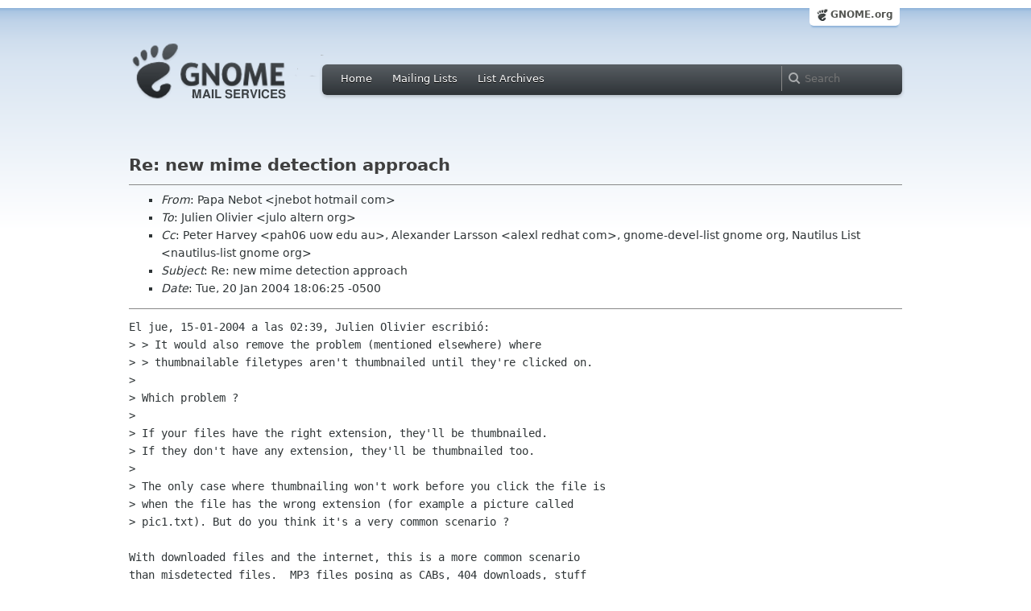

--- FILE ---
content_type: text/html; charset=utf-8
request_url: https://lists.gnome.org/archives/gnome-devel-list/2004-January/msg00079.html
body_size: 2884
content:
<!-- MHonArc v2.6.18 -->
<!--X-Subject: Re: new mime detection approach -->
<!--X-From-R13: Bncn @robg <warobgNubgznvy.pbz> -->
<!--X-Date: Tue, 20 Jan 2004 18:01:18 &#45;0500 (EST) -->
<!--X-Message-Id: 1074639985.5165.31.camel@veronica.amauta -->
<!--X-Content-Type: text/plain -->
<!--X-Reference: 1074099423.13593.36.camel@localhost.localdomain -->
<!--X-Reference: 1074141835.751.7.camel@samwise.dsl.uow.edu.au -->
<!--X-Reference: 1074152370.4865.7.camel@localhost.localdomain -->
<!--X-Head-End-->
<html xmlns="http://www.w3.org/1999/xhtml">
<head>
  <link href="/css/layout.css" rel="stylesheet" type="text/css" media="screen">
  <link href="/css/style.css" rel="stylesheet" type="text/css" media="all">
  <link href="/css/archive.css" rel="stylesheet" type="text/css" media="all">
  <link rel="icon" type="image/png" href="http://www.gnome.org/img/logo/foot-16.png">
  <link rel="SHORTCUT ICON" type="image/png" href="http://www.gnome.org/img/logo/foot-16.png">
  <LINK REV="made" HREF="mailto:jnebot hotmail com">
  <title>Re: new mime detection approach</title>
</head>

<body>
  <!-- site header_archive -->
  <div id="page_archive">
  
   <div id="global_domain_bar_archive">
    <div class="maxwidth">
     <div class="tab">
      <a class="root" href="http://www.gnome.org/">GNOME.org</a>
     </div>
    </div>
   </div>
   
       <div id="header_archive">
	    <div id="logo_bar" class="container_12">
	 <div id="logo" class="grid_3">
          <a title="Go to home page" href="https://mail.gnome.org/"><img src="http://www-old.gnome.org/css/gnome-mail.png" alt="GNOME: Mail Services" /></a>
	 </div>

	  <div id="top_bar_archive" class="grid_9">
	   <div class="left">
		  <div class="menu-globalnav-container">
		    <ul id="menu-globalnav" class="menu">
		      <li id="menu-item-1039" class=
		      "menu-item menu-item-type-post_type menu-item-object-page menu-item-1039">
		      <a href="http://mail.gnome.org/">Home</a></li>

		      <li id="menu-item-1037" class=
		      "menu-item menu-item-type-post_type menu-item-object-page menu-item-1037">
		      <a href="https://mail.gnome.org/mailman/listinfo/">Mailing Lists</a></li>

		      <li id="menu-item-1040" class=
		      "menu-item menu-item-type-post_type menu-item-object-page menu-item-1040">
		      <a href="https://mail.gnome.org/archives/">List Archives</a></li>
		    </ul>
		  </div>
		</div>

		<div class="right">
		  <form role="search" method="get" id="searchform" action="http://www.google.com/custom">
		    <div>
		      <label class="hidden">Search</label> <input type="text" name="q" maxlength="255" size="15" class="searchTerms" placeholder="Search" />
		      <input type="hidden" name="domains" value="mail.gnome.org" /> <input type="hidden" name="hq" id="hq" value="inurl:/archives/" /> 		      <input type="hidden" name="sitesearch" value="mail.gnome.org" />
		    </div>
		  </form>
		</div>
	      </div> <!--end of top_bar_archive-->
	      
	    </div> <!-- end of logo_bar -->
	    </div> <!-- end of #header -->

	  </div>
	<!-- end site header -->

  <div id="body_archive_list" class="body">

<!--X-Body-Begin-->
<!--X-User-Header-->
<!--X-User-Header-End-->
<!--X-TopPNI-->
&nbsp;

<!--X-TopPNI-End-->
<!--X-MsgBody-->
<!--X-Subject-Header-Begin-->
<h1>Re: new mime detection approach</h1>
<hr>
<!--X-Subject-Header-End-->
<!--X-Head-of-Message-->
<ul>
<li><em>From</em>: Papa Nebot &lt;jnebot hotmail com&gt;</li>
<li><em>To</em>: Julien Olivier &lt;julo altern org&gt;</li>
<li><em>Cc</em>: Peter Harvey &lt;pah06 uow edu au&gt;,	Alexander Larsson &lt;alexl redhat com&gt;, gnome-devel-list gnome org,	Nautilus List &lt;nautilus-list gnome org&gt;</li>
<li><em>Subject</em>: Re: new mime detection approach</li>
<li><em>Date</em>: Tue, 20 Jan 2004 18:06:25 -0500</li>
</ul>
<!--X-Head-of-Message-End-->
<!--X-Head-Body-Sep-Begin-->
<hr>
<!--X-Head-Body-Sep-End-->
<!--X-Body-of-Message-->
<pre>El jue, 15-01-2004 a las 02:39, Julien Olivier escribió:
&gt; &gt; It would also remove the problem (mentioned elsewhere) where
&gt; &gt; thumbnailable filetypes aren't thumbnailed until they're clicked on.
&gt; 
&gt; Which problem ?
&gt; 
&gt; If your files have the right extension, they'll be thumbnailed.
&gt; If they don't have any extension, they'll be thumbnailed too.
&gt; 
&gt; The only case where thumbnailing won't work before you click the file is
&gt; when the file has the wrong extension (for example a picture called
&gt; pic1.txt). But do you think it's a very common scenario ?

With downloaded files and the internet, this is a more common scenario
than misdetected files.  MP3 files posing as CABs, 404 downloads, stuff
like that.  

&gt; 
&gt; -- 
&gt; Julien Olivier &lt;julo altern org&gt;

</pre>
<!--X-Body-of-Message-End-->
<!--X-MsgBody-End-->
<!--X-Follow-Ups-->
<hr>
<ul><li><strong>Follow-Ups</strong>:
<ul>
<li><strong><a name="00080" href="msg00080.html">Re: new mime detection approach</a></strong>
<ul><li><em>From:</em> Julien Olivier</li></ul></li>
</ul></li></ul>
<!--X-Follow-Ups-End-->
<!--X-References-->
<ul><li><strong>References</strong>:
<ul>
<li><strong><a name="00045" href="msg00045.html">new mime detection approach</a></strong>
<ul><li><em>From:</em> Alexander Larsson</li></ul></li>
<li><strong><a name="00058" href="msg00058.html">Re: new mime detection approach</a></strong>
<ul><li><em>From:</em> Peter Harvey</li></ul></li>
<li><strong><a name="00059" href="msg00059.html">Re: new mime detection approach</a></strong>
<ul><li><em>From:</em> Julien Olivier</li></ul></li>
</ul></li></ul>
<!--X-References-End-->
<!--X-BotPNI-->
<HR>
[<a href="msg00074.html">Date Prev</a>][<a href="msg00075.html">Date Next</a>] &nbsp; [<a href="msg00059.html">Thread Prev</a>][<a href="msg00080.html">Thread Next</a>] &nbsp; 
[<A HREF="thread.html#00079">Thread Index</A>]
[<A HREF="date.html#00079">Date Index</A>]
[<A HREF="author.html#00079">Author Index</A>]

<!--X-BotPNI-End-->
<!--X-User-Footer-->
<!--X-User-Footer-End-->
</div> <!-- end of div.body -->

  <div id="footer_community"></div>

  <div id="footer_grass"></div>

  <div id="footer">
    <div class="container_12" id="container_12">
      <div class="links grid_9">
        <div class="menu-footer-container">
          <ul id="menu-footer" class="menu">
            <li id="menu-item-1048" class=
            "menu-item menu-item-type-custom menu-item-object-custom current-menu-item current_page_item menu-item-1048">
            <a href="http://www.gnome.org">The GNOME Project</a>

              <ul class="sub-menu">
                <li id="menu-item-1049" class=
                "menu-item menu-item-type-post_type menu-item-object-page menu-item-1049">
                <a href="http://www.gnome.org/about/">About Us</a></li>

                <li id="menu-item-1050" class=
                "menu-item menu-item-type-post_type menu-item-object-page menu-item-1050">
                <a href="http://www.gnome.org/get-involved/">Get Involved</a></li>

                <li id="menu-item-1051" class=
                "menu-item menu-item-type-post_type menu-item-object-page menu-item-1051">
                <a href="http://www.gnome.org/teams/">Teams</a></li>

                <li id="menu-item-1053" class=
                "menu-item menu-item-type-post_type menu-item-object-page menu-item-1053">
                <a href="http://www.gnome.org/support-gnome/">Support GNOME</a></li>

                <li id="menu-item-1054" class=
                "menu-item menu-item-type-post_type menu-item-object-page menu-item-1054">
                <a href="http://www.gnome.org/contact/">Contact Us</a></li>

                <li id="menu-item-2246" class=
                "menu-item menu-item-type-post_type menu-item-object-page menu-item-2246">
                <a href="http://www.gnome.org/foundation/">The GNOME Foundation</a></li>
              </ul>
            </li>

            <li id="menu-item-1047" class=
            "menu-item menu-item-type-custom menu-item-object-custom menu-item-1047">
              <a href="#">Resources</a>

              <ul class="sub-menu">
                <li id="menu-item-1055" class=
                "menu-item menu-item-type-custom menu-item-object-custom menu-item-1055">
                <a href="http://developer.gnome.org">Developer Center</a></li>

                <li id="menu-item-1056" class=
                "menu-item menu-item-type-custom menu-item-object-custom menu-item-1056">
                <a href="http://library.gnome.org">Documentation</a></li>

                <li id="menu-item-1057" class=
                "menu-item menu-item-type-custom menu-item-object-custom menu-item-1057">
                <a href="http://live.gnome.org">Wiki</a></li>

                <li id="menu-item-1058" class=
                "menu-item menu-item-type-custom menu-item-object-custom menu-item-1058">
                <a href="http://mail.gnome.org/mailman/listinfo">Mailing Lists</a></li>

                <li id="menu-item-1059" class=
                "menu-item menu-item-type-custom menu-item-object-custom menu-item-1059">
                <a href="http://live.gnome.org/GnomeIrcChannels">IRC Channels</a></li>

                <li id="menu-item-1060" class=
                "menu-item menu-item-type-custom menu-item-object-custom menu-item-1060">
                <a href="https://bugzilla.gnome.org/">Bug Tracker</a></li>

                <li id="menu-item-1061" class=
                "menu-item menu-item-type-custom menu-item-object-custom menu-item-1061">
                <a href="http://git.gnome.org/browse/">Development Code</a></li>

                <li id="menu-item-1062" class=
                "menu-item menu-item-type-custom menu-item-object-custom menu-item-1062">
                <a href="http://live.gnome.org/Jhbuild">Build Tool</a></li>
              </ul>
            </li>

            <li id="menu-item-1046" class=
            "menu-item menu-item-type-custom menu-item-object-custom menu-item-1046">
              <a href="http://www.gnome.org/news">News</a>

              <ul class="sub-menu">
                <li id="menu-item-1063" class=
                "menu-item menu-item-type-post_type menu-item-object-page menu-item-1063">
                <a href="http://www.gnome.org/press/">Press Releases</a></li>

                <li id="menu-item-1064" class=
                "menu-item menu-item-type-custom menu-item-object-custom menu-item-1064">
                <a href="http://www.gnome.org/start/stable">Latest Release</a></li>

                <li id="menu-item-1065" class=
                "menu-item menu-item-type-custom menu-item-object-custom menu-item-1065">
                <a href="http://planet.gnome.org">Planet GNOME</a></li>

                <li id="menu-item-1066" class=
                "menu-item menu-item-type-custom menu-item-object-custom menu-item-1066">
                <a href="http://gnomejournal.org">GNOME Journal</a></li>

                <li id="menu-item-1067" class=
                "menu-item menu-item-type-custom menu-item-object-custom menu-item-1067">
                <a href="http://news.gnome.org">Development News</a></li>

                <li id="menu-item-1068" class=
                "menu-item menu-item-type-custom menu-item-object-custom menu-item-1068">
                <a href="http://identi.ca/gnome">Identi.ca</a></li>

                <li id="menu-item-1069" class=
                "menu-item menu-item-type-custom menu-item-object-custom menu-item-1069">
                <a href="http://twitter.com/gnome">Twitter</a></li>
              </ul>
            </li>
          </ul>
        </div>
      </div>

      <div id="footnotes" class="grid_9">
       <p> Copyright &copy; 2005 - 2012 <a href="http://www.gnome.org/"><strong>The GNOME Project</strong></a>.<br />
       <small><a href="http://validator.w3.org/check/referer">Optimised</a> for <a href=
        "http://www.w3.org/">standards</a>. Hosted by <a href=
        "http://www.redhat.com/">Red Hat</a>.
        Powered by <a href="http://www.list.org/">MailMan</a></small></p>
      </div>
    </div>
  </div>

</body>
</html>
